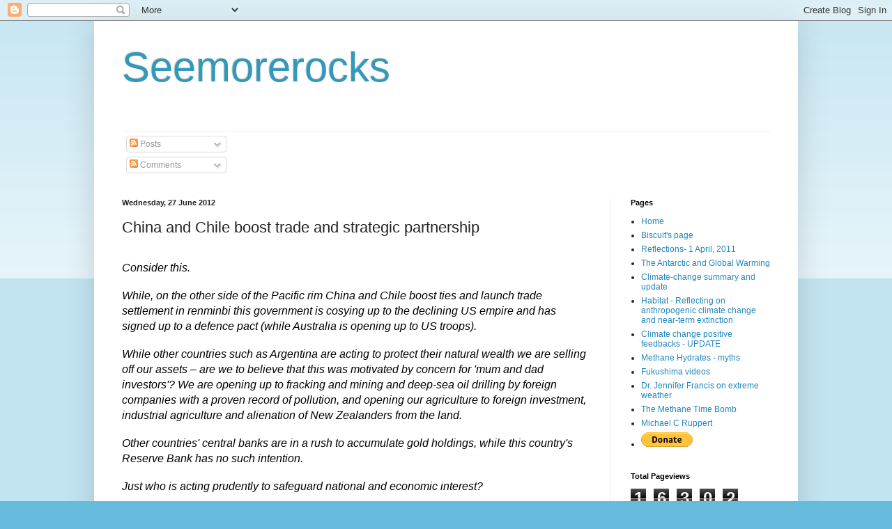

--- FILE ---
content_type: text/html; charset=UTF-8
request_url: https://robinwestenra.blogspot.com/b/stats?style=BLACK_TRANSPARENT&timeRange=ALL_TIME&token=APq4FmD9D92UpqAjFI8tFZcoSbGx1tUKW6Bc4RKFqEB4zBGR89NSem2D4OlCbBzng8cnmvobRnbkxD1pV_6A9U2uR9Bj_6oBFQ
body_size: -10
content:
{"total":16302183,"sparklineOptions":{"backgroundColor":{"fillOpacity":0.1,"fill":"#000000"},"series":[{"areaOpacity":0.3,"color":"#202020"}]},"sparklineData":[[0,50],[1,22],[2,31],[3,34],[4,36],[5,33],[6,34],[7,35],[8,50],[9,50],[10,42],[11,36],[12,55],[13,55],[14,57],[15,63],[16,69],[17,62],[18,73],[19,59],[20,67],[21,73],[22,64],[23,42],[24,28],[25,54],[26,72],[27,65],[28,100],[29,30]],"nextTickMs":6463}